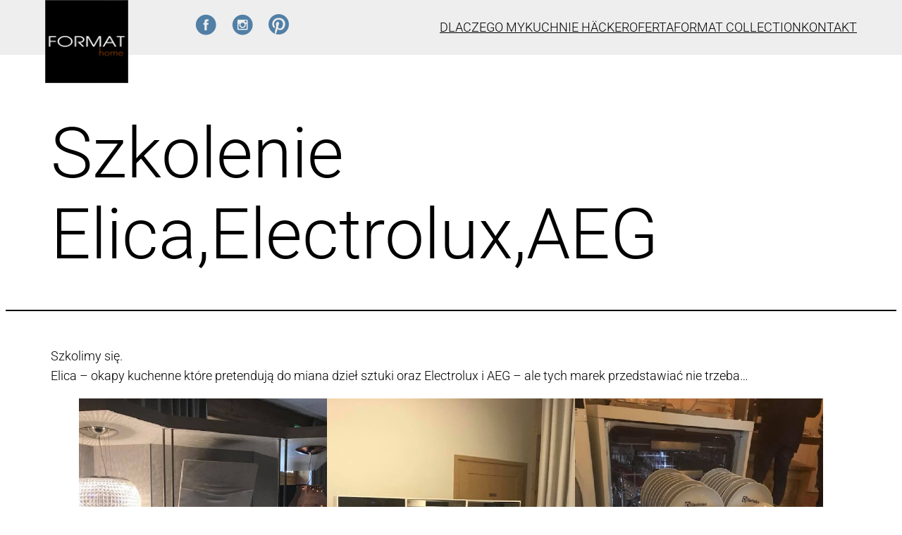

--- FILE ---
content_type: text/css; charset=utf-8
request_url: https://kuchnieformat.pl/wp-content/cache/background-css/1/kuchnieformat.pl/wp-content/cache/min/1/wp-content/themes/twentytwentytwo/style.css?ver=1763934536&wpr_t=1765923877
body_size: 2182
content:
body{-moz-osx-font-smoothing:grayscale;-webkit-font-smoothing:antialiased;font-family:'Roboto',sans-serif!important;font-weight:300;background:#fff}a{text-decoration-thickness:1px;text-underline-offset:.25ch}a:hover,a:focus{text-decoration-style:dashed}body .is-layout-flow>*+*{margin-block-start:0rem;margin-block-end:0}footer{margin-top:0;padding:100px 3%}a:active{text-decoration:none}.wp-block-navigation .wp-block-navigation-item a:hover,.wp-block-navigation .wp-block-navigation-item a:focus{text-decoration:underline;text-decoration-style:solid}h1,h2,h3,h4,h5,h6{font-family:'Roboto',sans-serif!important}.wp-block-search__button,.wp-block-file .wp-block-file__button{background-color:var(--wp--preset--color--primary);border-radius:0;border:none;color:var(--wp--preset--color--background);font-size:var(--wp--preset--font-size--medium);padding:calc(.667em + 2px) calc(1.333em + 2px)}.wp-block-search__button:hover,.wp-block-file .wp-block-file__button:hover,.wp-block-button__link:hover{opacity:.9}.wp-site-blocks .alignfull,.wp-site-blocks>.wp-block-group.has-background,.wp-site-blocks>.wp-block-cover,.wp-site-blocks>.wp-block-template-part>.wp-block-group.has-background,.wp-site-blocks>.wp-block-template-part>.wp-block-cover,body>.is-root-container>.wp-block-cover,body>.is-root-container>.wp-block-template-part>.wp-block-group.has-background,body>.is-root-container>.wp-block-template-part>.wp-block-cover,.is-root-container .wp-block[data-align="full"]{margin-left:calc(-1 * var(--wp--custom--spacing--outer))!important;margin-right:calc(-1 * var(--wp--custom--spacing--outer))!important;width:unset}.wp-site-blocks .wp-block-columns .wp-block-column .alignfull,.is-root-container .wp-block-columns .wp-block-column .wp-block[data-align="full"],.wp-site-blocks .alignfull:not(.wp-block-group) .alignfull,.is-root-container .wp-block[data-align="full"]>*:not(.wp-block-group) .wp-block[data-align="full"]{margin-left:auto!important;margin-right:auto!important;width:inherit}.wp-block-navigation__responsive-container.is-menu-open{padding-top:var(--wp--custom--spacing--outer);padding-bottom:var(--wp--custom--spacing--large);padding-right:var(--wp--custom--spacing--outer);padding-left:var(--wp--custom--spacing--outer)}.moon-top{padding-top:0px!important;padding-bottom:0!important;padding-left:var(--wp--custom--spacing--outer);padding-right:var(--wp--custom--spacing--outer);background:#eee;position:fixed;top:0;left:0;width:100%;z-index:100}.moon-menu a{padding:25px 15px!important;text-transform:uppercase}@media only screen and (max-width:1300px){.moon-menu a{padding:25px 0px!important;text-transform:uppercase}}.custom-logo{position:absolute;top:0;z-index:10}.wp-block-nextend-smartslider3{margin-top:14px!important}.moon-menu a:hover{color:#e04d00;background:none;text-decoration:none!important}footer{padding-left:var(--wp--custom--spacing--outer);padding-right:var(--wp--custom--spacing--outer);background:#000;color:#fff}footer h6{font-size:18px}.moon-tresc{padding-left:var(--wp--custom--spacing--outer);padding-right:var(--wp--custom--spacing--outer)}.moon-tytul{padding-left:var(--wp--custom--spacing--outer);padding-right:var(--wp--custom--spacing--outer);margin:160px 0 50px!important}.moon-foot-bot{font-size:14px}.moon-foot-bot a,.moon-foot-rr a{color:#e04d00;text-decoration:none}.moon-foot-bot a:hover,.moon-foot-rr a:hover{color:#666}.moon-menu-foot a{width:100%;float:left;margin:5px 0;padding:5px 0;color:#fff;text-decoration:none;border-bottom:1px dotted #fff}.moon-menu-foot a:hover{color:#666}.wpcf7-text{width:90%;padding:15px 5%;margin:10px 0;border:1px solid #ddd;color:#555;font-size:14px}.wpcf7-textarea{width:90%;padding:15px 5%;margin:10px 0;border:1px solid #ddd;color:#555;font-size:14px}.wp-block-template-part{margin-top:0}.wpcf7-submit{float:right;padding:15px 40px;border-radius:0;border:1px solid #ddd;color:#fff;background:#e04d00}.wpcf7-submit:hover{cursor:pointer;background:#222}.moon-above-foot{background:#cee4f2 var(--wpr-bg-814dd442-0c90-492c-a804-a07ae53564e7) right bottom no-repeat;padding:120px 5%;margin-top:0}.moon-above-foot h1{font-size:32px;color:#e04d00}.moon-above-foot h2{font-size:32px;color:#000}.moon-partners2{background:#fff;padding:30px 5% 0 5%;font-size:24px;font-weight:100;text-transform:uppercase}.moon-partners{padding:30px 5% 80px 5%;background:#fff}.moon-partners img{width:115px!important;flex:0!important;height:unset!important;margin:auto}.moon-offerblack{padding:50px 2% 80px 2%;background:#000;color:#fff;text-align:center}.moon-foot-rr{width:100%;float:left;padding:15px 0}.moon-welcome{padding:0 5% 80px 5%}.moon-offerblack p{padding:20px 0 30px 0}.moon-offerblack img:hover{opacity:.7}.moon-offerblack a:hover{color:#e04d00}.moon-offerblack a{color:#fff;text-decoration:none;text-transform:uppercase}.wp-block-latest-posts__list a{color:#e04d00;font-weight:700;margin-bottom:20px;text-transform:uppercase}.wp-block-latest-posts__post-date{margin:15px 0}#wpadminbar{bottom:0!important;top:unset!important}.lang-item a img{width:auto;height:auto;padding:0 10px}.moon-zlamanalinia em{font-style:normal!important;position:absolute;left:0;right:0;bottom:14px}.moon-zlamanalinia{text-align:center;font-size:10px}.moon-zlamanalinia strong{display:block;font-size:18px}.moon-icon{margin:0 10px;float:left}.moon-logotypes .wp-block-columns{margin-bottom:0!important}.oferro{width:100%;text-align:center}.ofercirc{width:31%;vertical-align:top;display:inline-block;color:#fff;font-weight:300;text-align:center;margin:0 10px 40px 0;font-size:18px;position:relative}.ofercirc .image .show1{width:250px;height:140px;border-radius:50%;overflow:hidden;font-size:18px;color:#fff;margin-bottom:20px;background:#e04d00;position:absolute;padding-top:110px;opacity:0;transition-duration:0.5s}.ofercirc a{margin:0 auto;padding:0;text-transform:uppercase;text-decoration:none}.ofercirc p{margin:0 auto;padding:0;text-transform:uppercase;color:#000}.ofercirc .image{display:inline-block;width:250px;height:250px;border-radius:50%;overflow:hidden;margin:auto;margin-bottom:auto;margin-bottom:20px;background:#e04d00}.ofercirc:hover .show1{opacity:.8}.ofercirc2{vertical-align:top;display:inline-block;color:#fff;font-weight:300;text-align:center;margin:0 26px 40px 0;font-size:18px;position:relative}.ofercirc2 a{margin:0 auto;padding:0;text-transform:uppercase;text-decoration:none}.ofercirc2 p{margin:0 auto;padding:0;text-transform:uppercase;color:#fff}.ofercirc2 .image{display:inline-block;width:170px;height:170px;border-radius:50%;overflow:hidden;margin:auto;margin-bottom:auto;margin-bottom:20px;background:#e04d00}.ofercirc2 .image .show1{width:170px;height:100px;border-radius:50%;overflow:hidden;font-size:16px;color:#fff;margin-bottom:20px;background:#e04d00;position:absolute;padding-top:70px;opacity:0;transition-duration:0.5s}.ofercirc2:hover .show1{opacity:.8}.ofercirc3{width:100%;vertical-align:top;display:inline-block;color:#fff;font-weight:300;text-align:center;margin:100px 10px 40px 0;font-size:18px;position:relative}.ofercirc3 a{margin:0 auto;padding:0;text-transform:uppercase;text-decoration:none}.ofercirc3 p{margin:0 auto;padding:0;text-transform:uppercase;color:#265b88}.ofercirc3 .image{display:inline-block;width:350px;height:350px;border-radius:50%;overflow:hidden;margin:auto;margin-bottom:auto;margin-bottom:20px;background:#e04d00}.ofercirc3 .image .show1{width:350px;height:190px;border-radius:50%;overflow:hidden;font-size:18px;color:#fff;margin-bottom:20px;background:#e04d00;position:absolute;padding-top:160px;opacity:0;transition-duration:0.5s}.ofercirc3:hover .show1{opacity:.8}.ofercirc3 .imgcirinside{width:100%}.moonwpis li{width:23%;margin:20px .5%;display:inline-block;text-align:justify;color:#555;vertical-align:top;opacity:.6;min-height:280px;transition-duration:0.3s}.white-txt{color:#fff}.ul-moon-off{padding:10px 0 20px 15px}.f-letter-colo::first-letter{color:#ff6900}.margin-pad-bot{padding:15px 0}.wsp-moon-h3{font-size:24px}.moonwpis .wp-block-post-excerpt{padding:0 15px}.moonwpis h5 a{font-size:20px;color:#e04d00!important;margin-top:15px;text-decoration:none;float:left;width:100%;text-align:left}.displaynone{display:none}.moonwpis h5{font-size:20px;color:#e04d00!important;margin:0;text-decoration:none}.moonpojwpis .wp-block-post-featured-image{width:100%;height:200px;border-bottom:5px solid #e04d00;overflow:hidden;float:left}.moonwpis li:hover{opacity:1}.fulloffer{width:100%;text-align:center}.oferleft{width:66%;display:inline-block;vertical-align:top}.offerright{width:33%;display:inline-block;vertical-align:top}@media only screen and (max-width:1300px){.ofercirc{width:48%}}@media only screen and (max-width:991px){.oferleft{width:100%}.offerright{width:100%}.moon-above-foot{background:#cee4f2 var(--wpr-bg-db86ab97-7c12-4b04-9b81-2286d1a74083) left bottom no-repeat;padding:40px 5%}}.fotoonas{max-width:650px}.ofercirc img,.ofercirc2 .image img{width:100%}@media only screen and (max-width:1220px){.moonwpis li{width:32%}}@media only screen and (max-width:950px){.custom-logo{width:90px;height:90px}.moonwpis li{width:48%}}@media only screen and (max-width:1144px){.moon-icon{float:unset;display:inline-block}}@media only screen and (max-width:599px){.moon-top{height:60px}.moonwpis li{width:98%}.ofercirc{width:100%}}@media only screen and (max-width:500px){.moon-icon{margin:0 2px}}.botikony{text-align:center}.botikony img{background:#fff;border-radius:50%}.wp-block-heading{padding:20px 0}.wp-block-buttons{padding-top:30px}